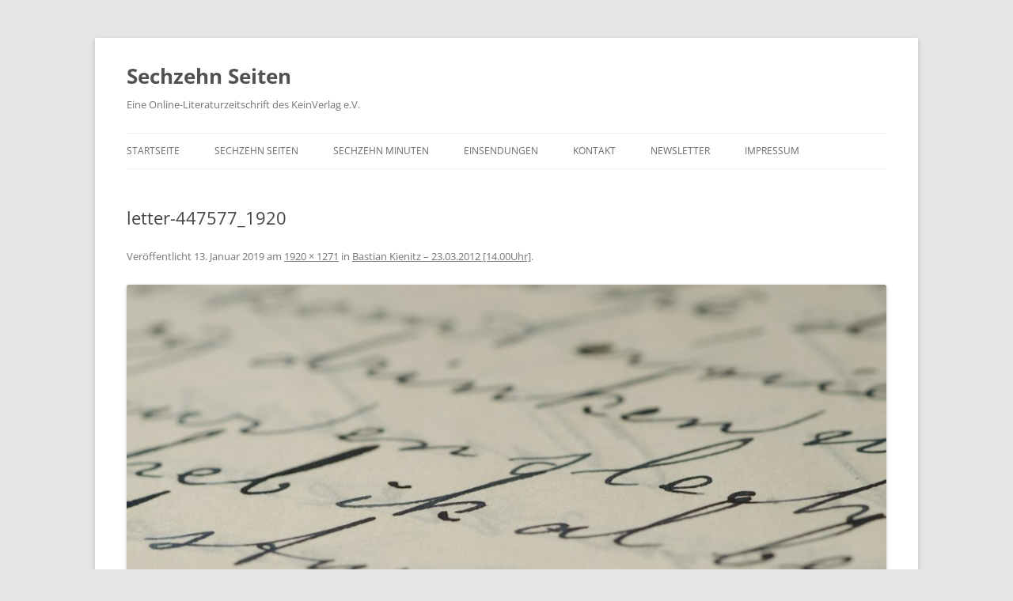

--- FILE ---
content_type: text/html; charset=UTF-8
request_url: https://sechzehnseiten.de/wp-admin/admin-ajax.php
body_size: -11
content:
55049.6731973c657fdd2d4a5e7f17a7abba47

--- FILE ---
content_type: text/css
request_url: https://sechzehnseiten.de/wp-content/uploads/pum/pum-site-styles.css?generated=1767028381&ver=1.21.5
body_size: 4932
content:
/**
 * Do not touch this file! This file created by the Popup Maker plugin using PHP
 * Last modified time: Dez. 29 2025, 07:13:01
 */


/* Popup Google Fonts */
@import url('//fonts.googleapis.com/css?family=Montserrat:100');



@keyframes rotate-forever{0%{transform:rotate(0deg)}to{transform:rotate(1turn)}}@keyframes spinner-loader{0%{transform:rotate(0deg)}to{transform:rotate(1turn)}}.pum-container,.pum-content,.pum-content+.pum-close,.pum-content+.pum-close:active,.pum-content+.pum-close:focus,.pum-content+.pum-close:hover,.pum-overlay,.pum-title{background:none;border:none;bottom:auto;clear:none;cursor:default;float:none;font-family:inherit;font-size:medium;font-style:normal;font-weight:400;height:auto;left:auto;letter-spacing:normal;line-height:normal;max-height:none;max-width:none;min-height:0;min-width:0;overflow:visible;position:static;right:auto;text-align:left;text-decoration:none;text-indent:0;text-transform:none;top:auto;visibility:visible;white-space:normal;width:auto;z-index:auto}.pum-content,.pum-title{position:relative;z-index:1}.pum-overlay{bottom:0;display:none;height:100%;left:0;overflow:auto;overflow:initial;position:fixed;right:0;top:0;transition:all .15s ease-in-out;width:100%;z-index:1999999999}.pum-overlay.pum-form-submission-detected,.pum-overlay.pum-preview{display:block}.pum-overlay,.pum-overlay *,.pum-overlay :after,.pum-overlay :before,.pum-overlay:after,.pum-overlay:before{box-sizing:border-box}.pum-container{margin-bottom:3em;position:absolute;top:100px;z-index:1999999999}.pum-container.pum-responsive{height:auto;left:50%;margin-left:-47.5%;overflow:visible;width:95%}.pum-container.pum-responsive img{height:auto;max-width:100%}@media only screen and (min-width:1024px){.pum-container.pum-responsive.pum-responsive-nano{margin-left:-5%;width:10%}.pum-container.pum-responsive.pum-responsive-micro{margin-left:-10%;width:20%}.pum-container.pum-responsive.pum-responsive-tiny{margin-left:-15%;width:30%}.pum-container.pum-responsive.pum-responsive-small{margin-left:-20%;width:40%}.pum-container.pum-responsive.pum-responsive-medium{margin-left:-30%;width:60%}.pum-container.pum-responsive.pum-responsive-normal{margin-left:-30%;width:70%}.pum-container.pum-responsive.pum-responsive-large{margin-left:-35%;width:80%}.pum-container.pum-responsive.pum-responsive-xlarge{margin-left:-47.5%;width:95%}.pum-container.pum-responsive.pum-position-fixed{position:fixed}}@media only screen and (max-width:1024px){.pum-container.pum-responsive.pum-position-fixed{position:absolute}}.pum-container.custom-position{left:auto;margin-left:inherit;top:auto}.pum-container .pum-title{margin-bottom:.5em}.pum-container .pum-content:focus{outline:none}.pum-container .pum-content>:first-child{margin-top:0}.pum-container .pum-content>:last-child{margin-bottom:0}.pum-container .pum-content+.pum-close{background-color:#0000;cursor:pointer;line-height:1;min-width:1em;position:absolute;text-align:center;text-decoration:none;z-index:2}.pum-container .pum-content+.pum-close>span{position:relative;z-index:1}.pum-container.pum-scrollable .pum-content{max-height:95%;overflow:auto;overflow-y:scroll}.pum-overlay.pum-overlay-disabled{visibility:hidden}.pum-overlay.pum-overlay-disabled::-webkit-scrollbar{display:block}.pum-overlay.pum-overlay-disabled .pum-container{visibility:visible}.pum-overlay.pum-click-to-close{cursor:pointer}html.pum-open.pum-open-overlay,html.pum-open.pum-open-overlay.pum-open-fixed .pum-overlay{overflow:hidden}html.pum-open.pum-open-overlay.pum-open-fixed .pum-container{position:fixed}html.pum-open.pum-open-overlay.pum-open-scrollable body>:not([aria-modal=true]){padding-right:15px}html.pum-open.pum-open-overlay.pum-open-scrollable .pum-overlay.pum-active{overflow-y:scroll;-webkit-overflow-scrolling:touch}html.pum-open.pum-open-overlay-disabled.pum-open-fixed .pum-container{position:fixed}html.pum-open.pum-open-overlay-disabled.pum-open-scrollable .pum-overlay.pum-active{height:auto;position:static;width:auto}.pum-form{margin:0 auto 16px}.pum-form__field{margin-bottom:1em}.pum-form__field label{font-weight:700}.pum-form__field input[type=date],.pum-form__field select{font-size:18px;line-height:26px;margin:0 auto;padding:3px;text-align:center;vertical-align:middle}.pum-form__field select{padding:5px 3px}.pum-form__loader{animation-duration:.75s;animation-iteration-count:infinite;animation-name:rotate-forever;animation-timing-function:linear;border:.25em solid #00000080;border-radius:50%;border-right-color:#0000;display:inline-block;font-size:2em;height:.75em;width:.75em}.pum-form__submit{position:relative}.pum-form__submit .pum-form__loader{border:.25em solid #ffffff80;border-right-color:#0000;margin-left:.5em}.pum-form__messages{border:1px solid #00000040;display:none;margin-bottom:.5em;padding:1em;position:relative}.pum-form__message{margin-bottom:.5em}.pum-form__message:last-child{margin-bottom:0}.pum-form__message--error{border-color:red;color:red!important}.pum-form__message--success{border-color:green;color:green!important}.pum-form--loading{opacity:.5}.pum-alignment-left{text-align:left}.pum-alignment-center{text-align:center}.pum-alignment-right{text-align:right}.pum-form--alignment-left{text-align:left}.pum-form--alignment-center{text-align:center}.pum-form--alignment-right{text-align:right}.pum-form--layout-standard .pum-form__field>label{display:block;margin-bottom:.25em}.pum-form--layout-inline .pum-form__field{display:inline-block}.pum-form--layout-block .pum-form__field,.pum-form--layout-block button,.pum-form--layout-block div,.pum-form--layout-block input{display:block;width:100%}.pum-form--style-default label{font-size:14px;font-weight:700}.pum-form--style-default input[type=email],.pum-form--style-default input[type=text]{background-color:#f8f7f7;font-size:14px;margin-bottom:5px;padding:10px 8px}.pum-form--style-default button{cursor:pointer;font-size:18px;margin:10px 0 0;padding:10px 5px}.pum-sub-form .pum-sub-form-loading{opacity:.5}.pum-sub-form p.pum-newsletter-error-msg{margin:0}.pum-sub-form .spinner-loader{bottom:40%;position:absolute;right:50%}.pum-sub-form .spinner-loader:not(:required){animation:spinner-loader 1.5s linear infinite;border-radius:.5em;box-shadow:1.5em 0 0 0 #0000334d,1.1em 1.1em 0 0 #0000334d,0 1.5em 0 0 #0000334d,-1.1em 1.1em 0 0 #0000334d,-1.5em 0 0 0 #0000334d,-1.1em -1.1em 0 0 #0000334d,0 -1.5em 0 0 #0000334d,1.1em -1.1em 0 0 #0000334d;display:inline-block;font-size:10px;height:1em;margin:1.5em;overflow:hidden;text-indent:100%;width:1em}.pum-form__field--consent{text-align:left}.pum-form__field--consent.pum-form__field--checkbox label{display:inline-block;vertical-align:middle}.pum-form__field--consent.pum-form__field--checkbox label input{display:inline-block;margin:0;vertical-align:middle;width:inherit}.pum-form__field--consent.pum-form__field--radio .pum-form__consent-radios.pum-form__consent-radios--inline label{display:inline-block;vertical-align:middle}.pum-form__field--consent.pum-form__field--radio .pum-form__consent-radios.pum-form__consent-radios--inline label input{display:inline-block;margin:0;vertical-align:middle;width:inherit}.pum-form__field--consent.pum-form__field--radio .pum-form__consent-radios.pum-form__consent-radios--inline label+label{margin-left:1em}.pum-form__field--consent.pum-form__field--radio .pum-form__consent-radios.pum-form__consent-radios--stacked label{display:block;vertical-align:middle}.pum-form__field--consent.pum-form__field--radio .pum-form__consent-radios.pum-form__consent-radios--stacked label input{display:inline-block;margin:0;vertical-align:middle;width:inherit}.popmake-close{cursor:pointer}.pum-container iframe.formidable{overflow:visible;width:100%}.flatpickr-calendar.open,.pika-single,body div#ui-datepicker-div[style]{z-index:9999999999!important}


/* Popup Theme 613: Light Box */
.pum-theme-613, .pum-theme-lightbox { background-color: rgba( 0, 0, 0, 0.60 ) } 
.pum-theme-613 .pum-container, .pum-theme-lightbox .pum-container { padding: 18px; border-radius: 50px; border: 5px solid #000000; box-shadow: 0px 0px 30px 0px rgba( 2, 2, 2, 1.00 ); background-color: rgba( 255, 255, 255, 1.00 ) } 
.pum-theme-613 .pum-title, .pum-theme-lightbox .pum-title { color: #000000; text-align: center; text-shadow: 0px 0px 0px rgba( 2, 2, 2, 0.23 ); font-family: inherit; font-weight: 100; font-size: 32px; line-height: 36px } 
.pum-theme-613 .pum-content, .pum-theme-lightbox .pum-content { color: #000000; font-family: inherit; font-weight: 100 } 
.pum-theme-613 .pum-content + .pum-close, .pum-theme-lightbox .pum-content + .pum-close { position: absolute; height: auto; width: 28px; left: auto; right: -13px; bottom: auto; top: -13px; padding: 0px; color: #ffffff; font-family: inherit; font-weight: 100; font-size: 24px; line-height: 24px; border: 2px solid #ffffff; border-radius: 26px; box-shadow: 0px 0px 15px 1px rgba( 2, 2, 2, 0.75 ); text-shadow: 0px 0px 0px rgba( 0, 0, 0, 0.23 ); background-color: rgba( 0, 0, 0, 1.00 ) } 

/* Popup Theme 614: Enterprise Blue */
.pum-theme-614, .pum-theme-enterprise-blue { background-color: rgba( 0, 0, 0, 0.70 ) } 
.pum-theme-614 .pum-container, .pum-theme-enterprise-blue .pum-container { padding: 28px; border-radius: 5px; border: 1px none #000000; box-shadow: 0px 10px 25px 4px rgba( 2, 2, 2, 0.50 ); background-color: rgba( 255, 255, 255, 1.00 ) } 
.pum-theme-614 .pum-title, .pum-theme-enterprise-blue .pum-title { color: #315b7c; text-align: left; text-shadow: 0px 0px 0px rgba( 2, 2, 2, 0.23 ); font-family: inherit; font-weight: 100; font-size: 34px; line-height: 36px } 
.pum-theme-614 .pum-content, .pum-theme-enterprise-blue .pum-content { color: #2d2d2d; font-family: inherit; font-weight: 100 } 
.pum-theme-614 .pum-content + .pum-close, .pum-theme-enterprise-blue .pum-content + .pum-close { position: absolute; height: 28px; width: 28px; left: auto; right: 8px; bottom: auto; top: 8px; padding: 4px; color: #ffffff; font-family: Times New Roman; font-weight: 100; font-size: 20px; line-height: 20px; border: 1px none #ffffff; border-radius: 42px; box-shadow: 0px 0px 0px 0px rgba( 2, 2, 2, 0.23 ); text-shadow: 0px 0px 0px rgba( 0, 0, 0, 0.23 ); background-color: rgba( 49, 91, 124, 1.00 ) } 

/* Popup Theme 615: Hallo Box */
.pum-theme-615, .pum-theme-hello-box { background-color: rgba( 0, 0, 0, 0.75 ) } 
.pum-theme-615 .pum-container, .pum-theme-hello-box .pum-container { padding: 30px; border-radius: 80px; border: 14px solid #81d742; box-shadow: 0px 0px 0px 0px rgba( 2, 2, 2, 0.00 ); background-color: rgba( 255, 255, 255, 1.00 ) } 
.pum-theme-615 .pum-title, .pum-theme-hello-box .pum-title { color: #2d2d2d; text-align: left; text-shadow: 0px 0px 0px rgba( 2, 2, 2, 0.23 ); font-family: Montserrat; font-weight: 100; font-size: 32px; line-height: 36px } 
.pum-theme-615 .pum-content, .pum-theme-hello-box .pum-content { color: #2d2d2d; font-family: inherit; font-weight: 100 } 
.pum-theme-615 .pum-content + .pum-close, .pum-theme-hello-box .pum-content + .pum-close { position: absolute; height: auto; width: auto; left: auto; right: -30px; bottom: auto; top: -30px; padding: 0px; color: #2d2d2d; font-family: Times New Roman; font-weight: 100; font-size: 32px; line-height: 28px; border: 1px none #ffffff; border-radius: 28px; box-shadow: 0px 0px 0px 0px rgba( 2, 2, 2, 0.23 ); text-shadow: 0px 0px 0px rgba( 0, 0, 0, 0.23 ); background-color: rgba( 255, 255, 255, 1.00 ) } 

/* Popup Theme 616: Spitzenposition */
.pum-theme-616, .pum-theme-cutting-edge { background-color: rgba( 0, 0, 0, 0.50 ) } 
.pum-theme-616 .pum-container, .pum-theme-cutting-edge .pum-container { padding: 18px; border-radius: 0px; border: 1px none #000000; box-shadow: 0px 10px 25px 0px rgba( 2, 2, 2, 0.50 ); background-color: rgba( 30, 115, 190, 1.00 ) } 
.pum-theme-616 .pum-title, .pum-theme-cutting-edge .pum-title { color: #ffffff; text-align: left; text-shadow: 0px 0px 0px rgba( 2, 2, 2, 0.23 ); font-family: Sans-Serif; font-weight: 100; font-size: 26px; line-height: 28px } 
.pum-theme-616 .pum-content, .pum-theme-cutting-edge .pum-content { color: #ffffff; font-family: inherit; font-weight: 100 } 
.pum-theme-616 .pum-content + .pum-close, .pum-theme-cutting-edge .pum-content + .pum-close { position: absolute; height: 24px; width: 24px; left: auto; right: 0px; bottom: auto; top: 0px; padding: 0px; color: #1e73be; font-family: Times New Roman; font-weight: 100; font-size: 32px; line-height: 24px; border: 1px none #ffffff; border-radius: 0px; box-shadow: -1px 1px 1px 0px rgba( 2, 2, 2, 0.10 ); text-shadow: -1px 1px 1px rgba( 0, 0, 0, 0.10 ); background-color: rgba( 238, 238, 34, 1.00 ) } 

/* Popup Theme 617: Rahmen */
.pum-theme-617, .pum-theme-framed-border { background-color: rgba( 255, 255, 255, 0.50 ) } 
.pum-theme-617 .pum-container, .pum-theme-framed-border .pum-container { padding: 18px; border-radius: 0px; border: 20px outset #dd3333; box-shadow: 1px 1px 3px 0px rgba( 2, 2, 2, 0.97 ) inset; background-color: rgba( 255, 251, 239, 1.00 ) } 
.pum-theme-617 .pum-title, .pum-theme-framed-border .pum-title { color: #000000; text-align: left; text-shadow: 0px 0px 0px rgba( 2, 2, 2, 0.23 ); font-family: inherit; font-weight: 100; font-size: 32px; line-height: 36px } 
.pum-theme-617 .pum-content, .pum-theme-framed-border .pum-content { color: #2d2d2d; font-family: inherit; font-weight: 100 } 
.pum-theme-617 .pum-content + .pum-close, .pum-theme-framed-border .pum-content + .pum-close { position: absolute; height: 20px; width: 20px; left: auto; right: -20px; bottom: auto; top: -20px; padding: 0px; color: #ffffff; font-family: Tahoma; font-weight: 700; font-size: 16px; line-height: 18px; border: 1px none #ffffff; border-radius: 0px; box-shadow: 0px 0px 0px 0px rgba( 2, 2, 2, 0.23 ); text-shadow: 0px 0px 0px rgba( 0, 0, 0, 0.23 ); background-color: rgba( 0, 0, 0, 0.55 ) } 

/* Popup Theme 618: Floating Bar - Soft Blue */
.pum-theme-618, .pum-theme-floating-bar { background-color: rgba( 255, 255, 255, 0.00 ) } 
.pum-theme-618 .pum-container, .pum-theme-floating-bar .pum-container { padding: 8px; border-radius: 0px; border: 1px none #000000; box-shadow: 1px 1px 3px 0px rgba( 2, 2, 2, 0.23 ); background-color: rgba( 238, 246, 252, 1.00 ) } 
.pum-theme-618 .pum-title, .pum-theme-floating-bar .pum-title { color: #505050; text-align: left; text-shadow: 0px 0px 0px rgba( 2, 2, 2, 0.23 ); font-family: inherit; font-weight: 400; font-size: 32px; line-height: 36px } 
.pum-theme-618 .pum-content, .pum-theme-floating-bar .pum-content { color: #505050; font-family: inherit; font-weight: 400 } 
.pum-theme-618 .pum-content + .pum-close, .pum-theme-floating-bar .pum-content + .pum-close { position: absolute; height: 18px; width: 18px; left: auto; right: 5px; bottom: auto; top: 50%; padding: 0px; color: #505050; font-family: Sans-Serif; font-weight: 700; font-size: 15px; line-height: 18px; border: 1px solid #505050; border-radius: 15px; box-shadow: 0px 0px 0px 0px rgba( 2, 2, 2, 0.00 ); text-shadow: 0px 0px 0px rgba( 0, 0, 0, 0.00 ); background-color: rgba( 255, 255, 255, 0.00 ); transform: translate(0, -50%) } 

/* Popup Theme 619: Content Only - For use with page builders or block editor */
.pum-theme-619, .pum-theme-content-only { background-color: rgba( 0, 0, 0, 0.70 ) } 
.pum-theme-619 .pum-container, .pum-theme-content-only .pum-container { padding: 0px; border-radius: 0px; border: 1px none #000000; box-shadow: 0px 0px 0px 0px rgba( 2, 2, 2, 0.00 ) } 
.pum-theme-619 .pum-title, .pum-theme-content-only .pum-title { color: #000000; text-align: left; text-shadow: 0px 0px 0px rgba( 2, 2, 2, 0.23 ); font-family: inherit; font-weight: 400; font-size: 32px; line-height: 36px } 
.pum-theme-619 .pum-content, .pum-theme-content-only .pum-content { color: #8c8c8c; font-family: inherit; font-weight: 400 } 
.pum-theme-619 .pum-content + .pum-close, .pum-theme-content-only .pum-content + .pum-close { position: absolute; height: 18px; width: 18px; left: auto; right: 7px; bottom: auto; top: 7px; padding: 0px; color: #000000; font-family: inherit; font-weight: 700; font-size: 20px; line-height: 20px; border: 1px none #ffffff; border-radius: 15px; box-shadow: 0px 0px 0px 0px rgba( 2, 2, 2, 0.00 ); text-shadow: 0px 0px 0px rgba( 0, 0, 0, 0.00 ); background-color: rgba( 255, 255, 255, 0.00 ) } 

/* Popup Theme 612: Standard-Theme */
.pum-theme-612, .pum-theme-standard-theme { background-color: rgba( 255, 255, 255, 1.00 ) } 
.pum-theme-612 .pum-container, .pum-theme-standard-theme .pum-container { padding: 18px; border-radius: 0px; border: 1px none #000000; box-shadow: 1px 1px 3px 0px rgba( 2, 2, 2, 0.23 ); background-color: rgba( 249, 249, 249, 1.00 ) } 
.pum-theme-612 .pum-title, .pum-theme-standard-theme .pum-title { color: #000000; text-align: left; text-shadow: 0px 0px 0px rgba( 2, 2, 2, 0.23 ); font-family: inherit; font-weight: 400; font-size: 32px; font-style: normal; line-height: 36px } 
.pum-theme-612 .pum-content, .pum-theme-standard-theme .pum-content { color: #8c8c8c; font-family: inherit; font-weight: 400; font-style: inherit } 
.pum-theme-612 .pum-content + .pum-close, .pum-theme-standard-theme .pum-content + .pum-close { position: absolute; height: auto; width: auto; left: auto; right: 0px; bottom: auto; top: 0px; padding: 8px; color: #ffffff; font-family: inherit; font-weight: 400; font-size: 12px; font-style: inherit; line-height: 36px; border: 1px none #ffffff; border-radius: 0px; box-shadow: 1px 1px 3px 0px rgba( 2, 2, 2, 0.23 ); text-shadow: 0px 0px 0px rgba( 0, 0, 0, 0.23 ); background-color: rgba( 0, 183, 205, 1.00 ) } 



#pum-4294 {z-index: 1999999999}
#pum-4292 {z-index: 1999999999}
#pum-4290 {z-index: 1999999999}
#pum-4288 {z-index: 1999999999}
#pum-4246 {z-index: 1999999999}
#pum-4244 {z-index: 1999999999}
#pum-4242 {z-index: 1999999999}
#pum-4240 {z-index: 1999999999}
#pum-4187 {z-index: 1999999999}
#pum-4192 {z-index: 1999999999}
#pum-4190 {z-index: 1999999999}
#pum-4185 {z-index: 1999999999}
#pum-4128 {z-index: 1999999999}
#pum-4079 {z-index: 1999999999}
#pum-4130 {z-index: 1999999999}
#pum-4126 {z-index: 1999999999}
#pum-4124 {z-index: 1999999999}
#pum-4077 {z-index: 1999999999}
#pum-4075 {z-index: 1999999999}
#pum-4072 {z-index: 1999999999}
#pum-4028 {z-index: 1999999999}
#pum-4026 {z-index: 1999999999}
#pum-4030 {z-index: 1999999999}
#pum-4024 {z-index: 1999999999}
#pum-3959 {z-index: 1999999999}
#pum-3908 {z-index: 1999999999}
#pum-3965 {z-index: 1999999999}
#pum-3963 {z-index: 1999999999}
#pum-3961 {z-index: 1999999999}
#pum-3902 {z-index: 1999999999}
#pum-3906 {z-index: 1999999999}
#pum-3904 {z-index: 1999999999}
#pum-3900 {z-index: 1999999999}
#pum-3854 {z-index: 1999999999}
#pum-3852 {z-index: 1999999999}
#pum-3858 {z-index: 1999999999}
#pum-3856 {z-index: 1999999999}
#pum-3798 {z-index: 1999999999}
#pum-3805 {z-index: 1999999999}
#pum-3800 {z-index: 1999999999}
#pum-3802 {z-index: 1999999999}
#pum-3756 {z-index: 1999999999}
#pum-3754 {z-index: 1999999999}
#pum-3762 {z-index: 1999999999}
#pum-3760 {z-index: 1999999999}
#pum-3758 {z-index: 1999999999}
#pum-3696 {z-index: 1999999999}
#pum-3700 {z-index: 1999999999}
#pum-3702 {z-index: 1999999999}
#pum-3698 {z-index: 1999999999}
#pum-3646 {z-index: 1999999999}
#pum-3644 {z-index: 1999999999}
#pum-3648 {z-index: 1999999999}
#pum-3642 {z-index: 1999999999}
#pum-3597 {z-index: 1999999999}
#pum-3595 {z-index: 1999999999}
#pum-3591 {z-index: 1999999999}
#pum-3599 {z-index: 1999999999}
#pum-3593 {z-index: 1999999999}
#pum-3559 {z-index: 1999999999}
#pum-3557 {z-index: 1999999999}
#pum-3555 {z-index: 1999999999}
#pum-3553 {z-index: 1999999999}
#pum-3514 {z-index: 1999999999}
#pum-3509 {z-index: 1999999999}
#pum-3478 {z-index: 1999999999}
#pum-3516 {z-index: 1999999999}
#pum-3512 {z-index: 1999999999}
#pum-3476 {z-index: 1999999999}
#pum-3474 {z-index: 1999999999}
#pum-3472 {z-index: 1999999999}
#pum-3470 {z-index: 1999999999}
#pum-3434 {z-index: 1999999999}
#pum-3432 {z-index: 1999999999}
#pum-3430 {z-index: 1999999999}
#pum-3428 {z-index: 1999999999}
#pum-3376 {z-index: 1999999999}
#pum-3374 {z-index: 1999999999}
#pum-3372 {z-index: 1999999999}
#pum-3370 {z-index: 1999999999}
#pum-3305 {z-index: 1999999999}
#pum-3300 {z-index: 1999999999}
#pum-3298 {z-index: 1999999999}
#pum-3302 {z-index: 1999999999}
#pum-3258 {z-index: 1999999999}
#pum-3260 {z-index: 1999999999}
#pum-3256 {z-index: 1999999999}
#pum-3253 {z-index: 1999999999}
#pum-3200 {z-index: 1999999999}
#pum-3202 {z-index: 1999999999}
#pum-3198 {z-index: 1999999999}
#pum-3196 {z-index: 1999999999}
#pum-3139 {z-index: 1999999999}
#pum-3135 {z-index: 1999999999}
#pum-3064 {z-index: 1999999999}
#pum-3141 {z-index: 1999999999}
#pum-3137 {z-index: 1999999999}
#pum-3058 {z-index: 1999999999}
#pum-3008 {z-index: 1999999999}
#pum-3006 {z-index: 1999999999}
#pum-3062 {z-index: 1999999999}
#pum-3060 {z-index: 1999999999}
#pum-3004 {z-index: 1999999999}
#pum-3002 {z-index: 1999999999}
#pum-2871 {z-index: 1999999999}
#pum-2863 {z-index: 1999999999}
#pum-2877 {z-index: 1999999999}
#pum-2875 {z-index: 1999999999}
#pum-2873 {z-index: 1999999999}
#pum-2869 {z-index: 1999999999}
#pum-2867 {z-index: 1999999999}
#pum-2865 {z-index: 1999999999}
#pum-2816 {z-index: 1999999999}
#pum-2814 {z-index: 1999999999}
#pum-2810 {z-index: 1999999999}
#pum-2812 {z-index: 1999999999}
#pum-2808 {z-index: 1999999999}
#pum-2734 {z-index: 1999999999}
#pum-2710 {z-index: 1999999999}
#pum-2740 {z-index: 1999999999}
#pum-2738 {z-index: 1999999999}
#pum-2736 {z-index: 1999999999}
#pum-2708 {z-index: 1999999999}
#pum-2705 {z-index: 1999999999}
#pum-2702 {z-index: 1999999999}
#pum-2619 {z-index: 1999999999}
#pum-2569 {z-index: 1999999999}
#pum-2636 {z-index: 1999999999}
#pum-2634 {z-index: 1999999999}
#pum-2632 {z-index: 1999999999}
#pum-2630 {z-index: 1999999999}
#pum-2627 {z-index: 1999999999}
#pum-2625 {z-index: 1999999999}
#pum-2623 {z-index: 1999999999}
#pum-2621 {z-index: 1999999999}
#pum-2521 {z-index: 1999999999}
#pum-2567 {z-index: 1999999999}
#pum-2565 {z-index: 1999999999}
#pum-2563 {z-index: 1999999999}
#pum-2518 {z-index: 1999999999}
#pum-2523 {z-index: 1999999999}
#pum-2516 {z-index: 1999999999}
#pum-2462 {z-index: 1999999999}
#pum-2468 {z-index: 1999999999}
#pum-2466 {z-index: 1999999999}
#pum-2464 {z-index: 1999999999}
#pum-2329 {z-index: 1999999999}
#pum-2322 {z-index: 1999999999}
#pum-2317 {z-index: 1999999999}
#pum-2335 {z-index: 1999999999}
#pum-2333 {z-index: 1999999999}
#pum-2331 {z-index: 1999999999}
#pum-2326 {z-index: 1999999999}
#pum-2324 {z-index: 1999999999}
#pum-2320 {z-index: 1999999999}
#pum-2196 {z-index: 1999999999}
#pum-2194 {z-index: 1999999999}
#pum-2192 {z-index: 1999999999}
#pum-2190 {z-index: 1999999999}
#pum-2077 {z-index: 1999999999}
#pum-2094 {z-index: 1999999999}
#pum-2092 {z-index: 1999999999}
#pum-2090 {z-index: 1999999999}
#pum-2088 {z-index: 1999999999}
#pum-2086 {z-index: 1999999999}
#pum-2084 {z-index: 1999999999}
#pum-2082 {z-index: 1999999999}
#pum-2080 {z-index: 1999999999}
#pum-2004 {z-index: 1999999999}
#pum-2016 {z-index: 1999999999}
#pum-2014 {z-index: 1999999999}
#pum-2012 {z-index: 1999999999}
#pum-2010 {z-index: 1999999999}
#pum-2008 {z-index: 1999999999}
#pum-2006 {z-index: 1999999999}
#pum-2002 {z-index: 1999999999}
#pum-2000 {z-index: 1999999999}
#pum-1876 {z-index: 1999999999}
#pum-1874 {z-index: 1999999999}
#pum-1872 {z-index: 1999999999}
#pum-1860 {z-index: 1999999999}
#pum-1868 {z-index: 1999999999}
#pum-1866 {z-index: 1999999999}
#pum-1864 {z-index: 1999999999}
#pum-1862 {z-index: 1999999999}
#pum-1713 {z-index: 1999999999}
#pum-1711 {z-index: 1999999999}
#pum-1708 {z-index: 1999999999}
#pum-1706 {z-index: 1999999999}
#pum-1704 {z-index: 1999999999}
#pum-1702 {z-index: 1999999999}
#pum-1700 {z-index: 1999999999}
#pum-1698 {z-index: 1999999999}
#pum-1696 {z-index: 1999999999}
#pum-1502 {z-index: 1999999999}
#pum-1512 {z-index: 1999999999}
#pum-1509 {z-index: 1999999999}
#pum-1506 {z-index: 1999999999}
#pum-1504 {z-index: 1999999999}
#pum-1500 {z-index: 1999999999}
#pum-1498 {z-index: 1999999999}
#pum-1496 {z-index: 1999999999}
#pum-1494 {z-index: 1999999999}
#pum-1492 {z-index: 1999999999}
#pum-1490 {z-index: 1999999999}
#pum-1488 {z-index: 1999999999}
#pum-1485 {z-index: 1999999999}
#pum-1298 {z-index: 1999999999}
#pum-1313 {z-index: 1999999999}
#pum-1309 {z-index: 1999999999}
#pum-1317 {z-index: 1999999999}
#pum-1315 {z-index: 1999999999}
#pum-1311 {z-index: 1999999999}
#pum-1307 {z-index: 1999999999}
#pum-1305 {z-index: 1999999999}
#pum-1302 {z-index: 1999999999}
#pum-1300 {z-index: 1999999999}
#pum-1296 {z-index: 1999999999}
#pum-1294 {z-index: 1999999999}
#pum-1291 {z-index: 1999999999}
#pum-1089 {z-index: 1999999999}
#pum-1085 {z-index: 1999999999}
#pum-1076 {z-index: 1999999999}
#pum-1097 {z-index: 1999999999}
#pum-1095 {z-index: 1999999999}
#pum-1093 {z-index: 1999999999}
#pum-1091 {z-index: 1999999999}
#pum-1083 {z-index: 1999999999}
#pum-1081 {z-index: 1999999999}
#pum-1078 {z-index: 1999999999}
#pum-1074 {z-index: 1999999999}
#pum-1070 {z-index: 1999999999}
#pum-1068 {z-index: 1999999999}
#pum-943 {z-index: 1999999999}
#pum-937 {z-index: 1999999999}
#pum-933 {z-index: 1999999999}
#pum-950 {z-index: 1999999999}
#pum-948 {z-index: 1999999999}
#pum-945 {z-index: 1999999999}
#pum-941 {z-index: 1999999999}
#pum-939 {z-index: 1999999999}
#pum-935 {z-index: 1999999999}
#pum-885 {z-index: 1999999999}
#pum-878 {z-index: 1999999999}
#pum-871 {z-index: 1999999999}
#pum-865 {z-index: 1999999999}
#pum-753 {z-index: 1999999999}
#pum-703 {z-index: 1999999999}
#pum-755 {z-index: 1999999999}
#pum-757 {z-index: 1999999999}
#pum-759 {z-index: 1999999999}
#pum-761 {z-index: 1999999999}
#pum-620 {z-index: 1999999999}
#pum-693 {z-index: 1999999999}


